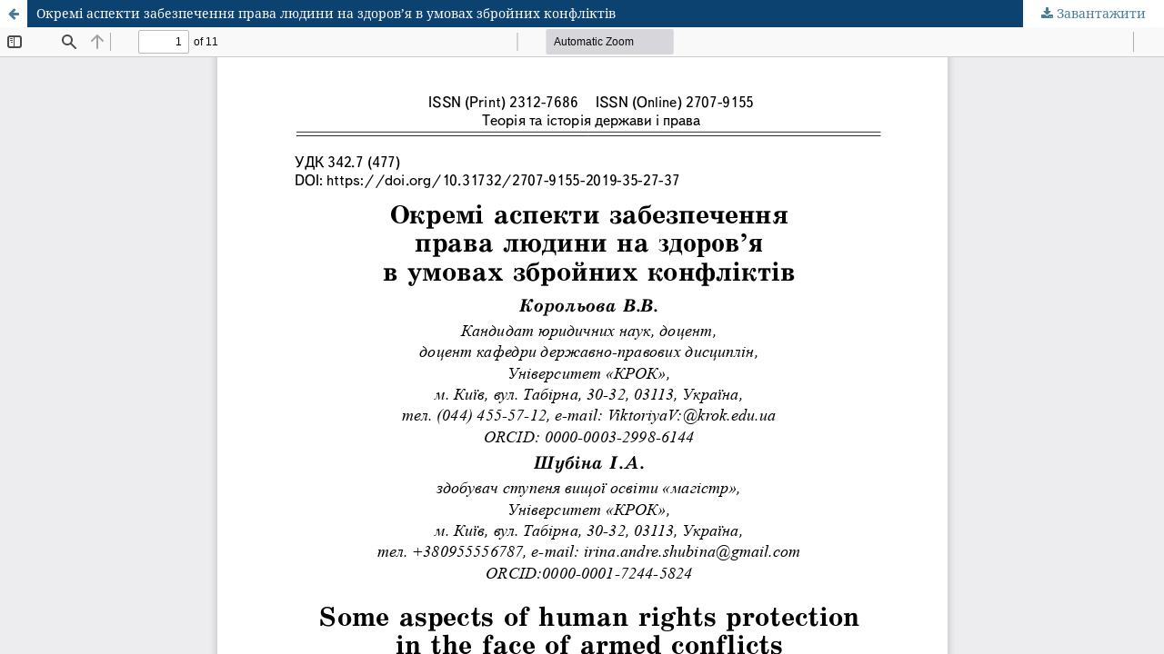

--- FILE ---
content_type: text/html; charset=utf-8
request_url: https://lbku.krok.edu.ua/index.php/krok-university-law-journal/article/view/216/183
body_size: 1451
content:
<!DOCTYPE html>
<html lang="uk-UA" xml:lang="uk-UA">
<head>
	<meta http-equiv="Content-Type" content="text/html; charset=utf-8" />
	<meta name="viewport" content="width=device-width, initial-scale=1.0">
	<title>Перегляд Окремі аспекти забезпечення права людини на здоров’я в умовах збройних конфліктів</title>

	
<meta name="generator" content="Open Journal Systems 3.3.0.13">
	<link rel="stylesheet" href="https://lbku.krok.edu.ua/index.php/krok-university-law-journal/$$$call$$$/page/page/css?name=stylesheet" type="text/css" /><link rel="stylesheet" href="https://lbku.krok.edu.ua/lib/pkp/styles/fontawesome/fontawesome.css?v=3.3.0.13" type="text/css" /><link rel="stylesheet" href="https://lbku.krok.edu.ua/plugins/generic/orcidProfile/css/orcidProfile.css?v=3.3.0.13" type="text/css" />
	<script src="https://lbku.krok.edu.ua/lib/pkp/lib/vendor/components/jquery/jquery.min.js?v=3.3.0.13" type="text/javascript"></script><script src="https://lbku.krok.edu.ua/lib/pkp/lib/vendor/components/jqueryui/jquery-ui.min.js?v=3.3.0.13" type="text/javascript"></script><script src="https://lbku.krok.edu.ua/plugins/themes/default/js/lib/popper/popper.js?v=3.3.0.13" type="text/javascript"></script><script src="https://lbku.krok.edu.ua/plugins/themes/default/js/lib/bootstrap/util.js?v=3.3.0.13" type="text/javascript"></script><script src="https://lbku.krok.edu.ua/plugins/themes/default/js/lib/bootstrap/dropdown.js?v=3.3.0.13" type="text/javascript"></script><script src="https://lbku.krok.edu.ua/plugins/themes/default/js/main.js?v=3.3.0.13" type="text/javascript"></script><script type="text/javascript">
(function (w, d, s, l, i) { w[l] = w[l] || []; var f = d.getElementsByTagName(s)[0],
j = d.createElement(s), dl = l != 'dataLayer' ? '&l=' + l : ''; j.async = true; 
j.src = 'https://www.googletagmanager.com/gtag/js?id=' + i + dl; f.parentNode.insertBefore(j, f); 
function gtag(){dataLayer.push(arguments)}; gtag('js', new Date()); gtag('config', i); })
(window, document, 'script', 'dataLayer', 'G-FMX20C5KZN');
</script>
</head>
<body class="pkp_page_article pkp_op_view">

		<header class="header_view">

		<a href="https://lbku.krok.edu.ua/index.php/krok-university-law-journal/article/view/216" class="return">
			<span class="pkp_screen_reader">
									Повернутися до подробиць статті
							</span>
		</a>

		<a href="https://lbku.krok.edu.ua/index.php/krok-university-law-journal/article/view/216" class="title">
			Окремі аспекти забезпечення права людини на здоров’я в умовах збройних конфліктів
		</a>

		<a href="https://lbku.krok.edu.ua/index.php/krok-university-law-journal/article/download/216/183/366" class="download" download>
			<span class="label">
				Завантажити
			</span>
			<span class="pkp_screen_reader">
				Завантажити PDF
			</span>
		</a>

	</header>

	<script type="text/javascript">
		// Creating iframe's src in JS instead of Smarty so that EZProxy-using sites can find our domain in $pdfUrl and do their rewrites on it.
		$(document).ready(function() {
			var urlBase = "https://lbku.krok.edu.ua/plugins/generic/pdfJsViewer/pdf.js/web/viewer.html?file=";
			var pdfUrl = "https:\/\/lbku.krok.edu.ua\/index.php\/krok-university-law-journal\/article\/download\/216\/183\/366";
			$("#pdfCanvasContainer > iframe").attr("src", urlBase + encodeURIComponent(pdfUrl));
		});
	</script>

	<div id="pdfCanvasContainer" class="galley_view">
				<iframe src="" width="100%" height="100%" style="min-height: 500px;" title="pdf of Окремі аспекти забезпечення права людини на здоров’я в умовах збройних конфліктів" allowfullscreen webkitallowfullscreen></iframe>
	</div>
	
</body>
</html>
